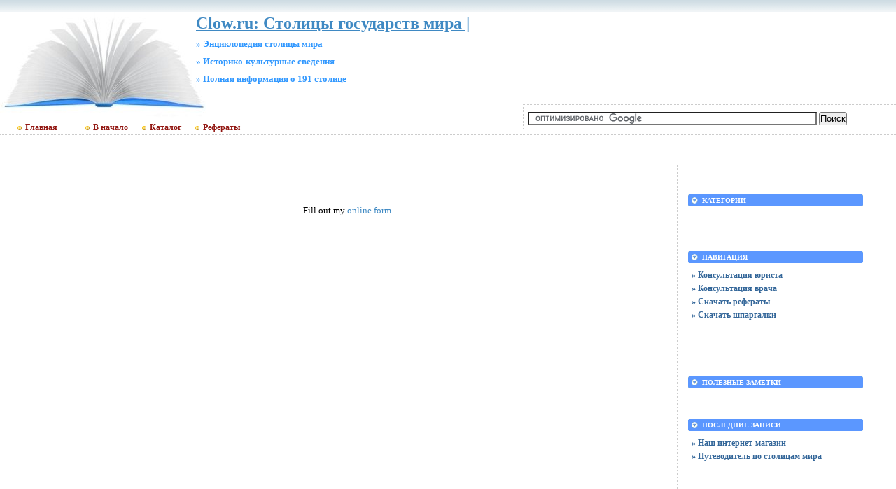

--- FILE ---
content_type: text/html; charset=UTF-8
request_url: http://stolicy.clow.ru/link/contact.html
body_size: 4036
content:
<!DOCTYPE html PUBLIC "-//W3C//DTD XHTML 1.0 Transitional//EN"
    "https://www.w3.org/TR/xhtml1/DTD/xhtml1-transitional.dtd">
<html xmlns="https://www.w3.org/1999/xhtml" id="sixapart-standard">
<head>
    <meta http-equiv="Content-Type" content="text/html; charset=UTF-8" />
    <meta name="keywords" content=" Энциклопедия столицы мира Историко-культурные сведения Полная информация о 191 столице Clow.ru: Столицы государств мира | http://stolicy.clow.ru/  реферат на тему характеристика" />
    <meta name="description" content="Разделы сайта Clow.ru: Столицы государств мира | - Учебники,  Энциклопедия столицы мира,  Историко-культурные сведения,  Полная информация о 191 столице, Энциклопедии" />
    <link rel="stylesheet" href="http://stolicy.clow.ru/styles.css" type="text/css" />
    <link rel="start" href="http://stolicy.clow.ru/" title="Home" />
    <script type="text/javascript" src="http://stolicy.clow.ru/mt.js"></script> 
   <!-- Yandex.Metrika counter --> <script type="text/javascript" > (function(m,e,t,r,i,k,a){m[i]=m[i]||function(){(m[i].a=m[i].a||[]).push(arguments)}; m[i].l=1*new Date();k=e.createElement(t),a=e.getElementsByTagName(t)[0],k.async=1,k.src=r,a.parentNode.insertBefore(k,a)}) (window, document, "script", "https://mc.yandex.ru/metrika/tag.js", "ym"); ym(55337248, "init", { clickmap:true, trackLinks:true, accurateTrackBounce:true }); </script> <noscript><div><img src="https://mc.yandex.ru/watch/55337248" style="position:absolute; left:-9999px;" alt="" /></div></noscript> <!-- /Yandex.Metrika counter -->
    <script type="text/javascript">new Image().src = "http://counter.yadro.ru/hit;clow?r" + escape(document.referrer) + ((typeof(screen)=="undefined")?"" : ";s"+screen.width+"*"+screen.height+"*" + (screen.colorDepth?screen.colorDepth:screen.pixelDepth)) + ";u"+escape(document.URL) + ";" +Math.random();</script>
    
    <script type="text/javascript">
    var adminurl = 'http://stolicy.clow.ru/cgi-bin/mt/' + 'mt.cgi';
    var blog_id = '807';
    var page_id = '';
    </script>
<title>Clow.ru: Столицы государств мира |.  Энциклопедия столицы мира.  Историко-культурные сведения.  Полная информация о 191 столице. Дополнительные материалы</title>
<div id="AADIV70"></div><script src="https://clow.ru/adadmin/ser.php?t=AADIV70&f=70">/*Clow 0*0 head*/</script>
</head>
<body id="professional-website" class="mt-archive-index ">
<table align="center" width="100%" border="0px">
<tr><td align="center" valign="top" width="100%">
<div class="widget-content21">Clow.ru: Столицы государств мира |</div>
<div class="widget-content22">» Энциклопедия столицы мира</div><div class="widget-content23">» Историко-культурные сведения</div><div class="widget-content24">» Полная информация о 191 столице</div>
<table width="100%"><tr><td valign="top" align="right" class="widget-content3"></td></tr></table>
<table width="100%" class="menu-navigation"><tr>
<td class="widget-content2">
<table width="490" height="175" align="left"><tr><td valign="bottom"><div id="main-navigation"><div id="main-navigation-inner"><ul id="css3menu2" class="topmenu">
  <li class="topmenu"><a href="https://clow.ru" style="padding-left:30px;height:20px;line-height:20px;"><img src="http://clow.ru/style/bullet_yellow.png" />Главная</a></li>
  <li class="topmenu"><a href="http://stolicy.clow.ru/" style="padding-left:30px;height:20px;line-height:20px;"><img src="http://clow.ru/style/bullet_yellow.png" />В начало</a></li>
  <li class="topmenu"><a href="https://claw.ru" rel="nofollow" target="_blank" style="height:20px;line-height:20px;" target="_blank"><img src="http://clow.ru/style/bullet_yellow.png" />Каталог</a></li>
  <li class="topmenu"><a href="https://claw.ru/referatti/" rel="nofollow" target="_blank" style="height:20px;line-height:20px;"><img src="http://clow.ru/style/bullet_yellow.png" />Рефераты</a></li>
</ul></div></div></td></tr></table>
</td><td>
<table width="80%" align="right"><tr><td valign="middle" align="center" height="125" width="100%"><div id="AADIV44"></div><script src="https://clow.ru/adadmin/ser.php?t=AADIV44&f=44">/*Clow 468*60 up*/</script>
</td>
</tr><tr>
<td class="menu-navigation2" width="100%"><table align="center" width="100%"><tr><td align="center" width="80%"><div class="widget-search widget"> 
<form action="https://claw.ru/search.html" id="cse-search-box"> <div> <input type="hidden" name="cx" value="partner-pub-4531601484983953:2448125622" /> <input type="hidden" name="cof" value="FORID:10" /> <input type="hidden" name="ie" value="UTF-8" /> <input type="text" name="q" size="50" /> <input type="submit" name="sa" value="&#x041f;&#x043e;&#x0438;&#x0441;&#x043a;" /> </div></form><script type="text/javascript" src="http://www.google.ru/coop/cse/brand?form=cse-search-box&amp;lang=ru"></script>
</div></td></tr></table>

</td></tr>
</table>
</td></tr></table><br />
<div id="content"><div id="content-inner">
<table align="center" width="95%" border="0px"><tr><td valign="top" width="100%" class="menu-navigation4">       
<table align="center"><tr><td>
<div id="AADIV43"></div><script src="https://clow.ru/adadmin/ser.php?t=AADIV43&f=43">/*Clow 728*15 up*/</script>
<br />
<div id="AADIV42"></div><script src="https://clow.ru/adadmin/ser.php?t=AADIV42&f=42">/*Clow 728*90 up*/</script> 
</td></tr></table><br /><br />

<div align="center">
<table align="center">
<tbody>
<tr>
<td height="1040" valign="top" width="600" align="center"><!-- Easy Forms -->
<div id="c1">Fill out my <a href="https://clow.ru/forms/app/form?id=1">online form</a>. </div>
<script type="text/javascript">
    (function(d, t) {
        var s = d.createElement(t), options = {
            'id': 1,
            'container': 'c1',
            'height': '635px',
            'form': '//clow.ru/forms/app/embed'
        };
        s.type= 'text/javascript';
        s.src = 'https://clow.ru/forms/static_files/js/form.widget.js';
        s.onload = s.onreadystatechange = function() {
            var rs = this.readyState; if (rs) if (rs != 'complete') if (rs != 'loaded') return;
            try { (new EasyForms()).initialize(options).display() } catch (e) { }
        };
        var scr = d.getElementsByTagName(t)[0], par = scr.parentNode; par.insertBefore(s, scr);
    })(document, 'script');
</script>
<!-- End Easy Forms -->
<p><br /><br /></p></td></tr></tbody></table></div>

<br />
<h3 class="comments-open-header">Поделитесь этой записью или добавьте в закладки</h3><!--noindex-->&nbsp;&nbsp;&nbsp;<script src="https://yastatic.net/es5-shims/0.0.2/es5-shims.min.js"></script><script src="https://yastatic.net/share2/share.js"></script><div class="ya-share2" data-services="collections,vkontakte,facebook,odnoklassniki,moimir,twitter,lj,viber,whatsapp,skype,telegram"></div><!--/noindex-->
<br />
<!--noindex--><table align="center"><tr><td width="728">
<div id="AADIV49"></div><script src="https://clow.ru/adadmin/ser.php?t=AADIV49&f=49">/*Clow 728*90 down*/</script>
</td></tr></table><!--/noindex-->
<br /><br />
</td><td valign="top">                       
<div class="widget-content"><table width="250px" align="center"><tr><td width="250px">
<div id="AADIV45"></div><script src="https://clow.ru/adadmin/ser.php?t=AADIV45&f=45">/*Clow 300*250 up*/</script>
</td></tr></table></div><br />
<div class="widget-archive widget-archive-category widget"><h3 class="widget-header">Категории</h3> <div class="widget-content"><div class="cat-item">
<ul></ul></div></div></div>

<div class="widget-content"><table width="250px" align="center"><tr><td width="250px">
<div id="AADIV47"></div><script src="https://clow.ru/adadmin/ser.php?t=AADIV47&f=47">/*Clow 300*250 middle*/</script>
</td></tr></table></div><br />
<div class="widget-archive widget-archive-category widget"><h3 class="widget-header">Навигация</h3> 
<div class="widget-content"><div class="cat-item"><ul>
<li><a href="/link/jurist.htm">» Консультация юриста</a></li>
<li><a href="/link/medic.htm">» Консультация врача</a></li>
<li><a href="/link/referat-clow.html">» Скачать рефераты</a></li>
<li><a href="/link/spori.html">» Скачать шпаргалки</a></li>
</ul></div></div></div><br /><div class="widget-content"><table width="250px" align="center"><tr><td width="250px">
<div id="AADIV48"></div><script src="https://clow.ru/adadmin/ser.php?t=AADIV48&f=48">/*Clow 300*250 down*/</script>
</td></tr></table></div><br />
<div class="widget-recent-entries widget-archives widget">
<h3 class="widget-header">Полезные заметки</h3>
<div class="widget-content"><div class="cat-item">
<ul>
<li class="anons"></li>
<li class="anons"></li>
<li class="anons">&nbsp;<script type="text/javascript">
<!--
var _acic={dataProvider:10};(function(){var e=document.createElement("script");e.type="text/javascript";e.async=true;e.src="https://www.acint.net/aci.js";var t=document.getElementsByTagName("script")[0];t.parentNode.insertBefore(e,t)})()
//-->
</script>&nbsp;&nbsp;</li>
</ul>
</div></div></div><div class="widget-recent-entries widget-archives widget"><h3 class="widget-header">Последние записи</h3><div class="widget-content"><div class="cat-item"><ul>
<li><a href="http://stolicy.clow.ru/knizhnij-internet-magazin.html">» Наш интернет-магазин </a></li>
<li><a href="http://stolicy.clow.ru/putevoditel--po-stolicam-mira.html">» Путеводитель по столицам мира</a></li></ul></div></div></div>
</td></tr></table></div></div>
<hr class="menu-navigation" />
<div id="footer-inner1"></div>
            <div id="footer">
                <div id="footer-inner">
                    <div id="footer-content">
                       <div id="footer-menu">
                         <!-- меню внизу input -->
<table width="100%"><tr><td valign="top">
<ul id="css3menu2" class="topmenu">
<!-- меню внизу switch -->
<li class="topmenu"><a href="http://stolicy.clow.ru/" title="Перейти на главную" style="height:16px;line-height:16px;"><img src="http://clow.ru/style/bullet_yellow.png" />Главная</a></li>
<li class="topmenu"></li>
<li class="toproot"><a href="#" title="Архивные материалы: энциклопедии, рефераты, курсовые, шпаргалки, дипломы" style="height:16px;line-height:16px;"><span><img src="http://clow.ru/style/bullet_yellow.png" />Архивы</span></a>
	<ul>
<li><a href="http://stolicy.clow.ru/archives.html">» Карта сайта</a></li>
<li><a href="http://stolicy.clow.ru/blog.html">» Блог сайта</a></li>
<li><a href="/link/services.html">» Помощь нам</a></li>
<li><a href="/link/diron.php">» Архивы 2015</a></li>
<li><a href="/link/dir.php">» Архивы 2014</a></li>
<li><a href="/link/diroff.php">» Архивы 2013</a></li>
<li><a href="/link/index.php">» Архивы 2012</a></li>
<li><a href="/link/referat-clow.html">» Архивы 2011</a></li>
<li><a href="/link/spori.html">» Архивы 2010</a></li>
<li><a href="/news.htm">» Архивы 2009</a></li>
<li><a href="/news.html">» Архивы 2008</a></li>
<li><a href="/interesno/">» Архивы 2007</a></li>
<li></li>
<li></li>
	</ul>
</li></ul>
</td><td width="90px" valign="top" align="right">
<ul id="css3menu2" class="topmenu"><li class="topmenu"><a href="/link/contact.html"><img src="http://clow.ru/style/bullet_yellow.png" />Обратная связь</a></li></ul>
</td></tr></table><br />
                           </div>
                                <table width="100%" align="left"><tr><td valign="top" align="left" width="90">
&nbsp;<!--noindex--><a href="http://www.liveinternet.ru/click;clow" target="_blank" rel="nofollow"><img src=http://counter.yadro.ru/logo;clow?25.10 border=0 width=86 height=15 alt="" title="LiveInternet"></a><!--/noindex-->
&nbsp;<!--noindex--><a target="_blank" href="http://top.mail.ru/jump?from=1272655" rel="nofollow"><img src="http://db.c6.b3.a1.top.list.ru/counter?id=1272655;t=172" border=0 height=15 width=88 alt="Рейтинг@Mail.ru"/></a><!--/noindex-->
</td><td valign="top" align="left">
&nbsp;&nbsp;&nbsp;Clow.ru: Столицы государств мира |.  Энциклопедия столицы мира.  Историко-культурные сведения.  Полная информация о 191 столице. Дополнительные материалы<br />
&nbsp;&nbsp;&nbsp;Публикация материалов сайта разрешена только в виде анонсов с активной ссылкой на источник
</td><td valign="top" align="right">
&copy; 2006-2024 &laquo;<a href="http://stolicy.clow.ru/">clow.ru</a>&raquo;<br />
</td></tr></table>
</div></div></div></td></tr></table>
<!--noindex-->
<div id="AADIV46"></div><script src="https://clow.ru/adadmin/ser.php?t=AADIV46&f=46">/*Clow 400*400 rich*/</script>
<!--/noindex-->
</body>
</html>